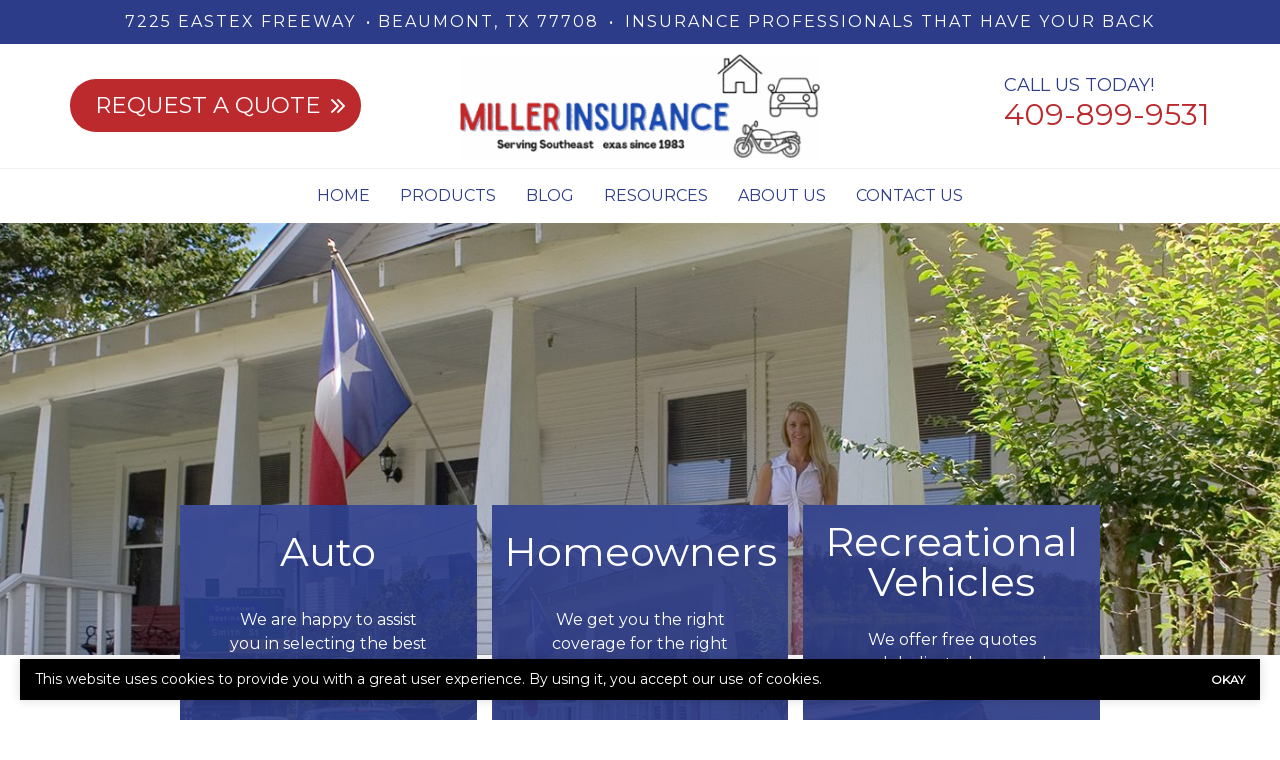

--- FILE ---
content_type: text/html; charset=utf-8
request_url: https://www.google.com/recaptcha/api2/anchor?ar=1&k=6LeVrXshAAAAAJ2AIMbEnFbMCwEuwzz5yuvnPiic&co=aHR0cHM6Ly93d3cubWlsbGVyYmVhdW1vbnQuY29tOjQ0Mw..&hl=en&v=PoyoqOPhxBO7pBk68S4YbpHZ&size=invisible&anchor-ms=20000&execute-ms=30000&cb=ghulp463fson
body_size: 49631
content:
<!DOCTYPE HTML><html dir="ltr" lang="en"><head><meta http-equiv="Content-Type" content="text/html; charset=UTF-8">
<meta http-equiv="X-UA-Compatible" content="IE=edge">
<title>reCAPTCHA</title>
<style type="text/css">
/* cyrillic-ext */
@font-face {
  font-family: 'Roboto';
  font-style: normal;
  font-weight: 400;
  font-stretch: 100%;
  src: url(//fonts.gstatic.com/s/roboto/v48/KFO7CnqEu92Fr1ME7kSn66aGLdTylUAMa3GUBHMdazTgWw.woff2) format('woff2');
  unicode-range: U+0460-052F, U+1C80-1C8A, U+20B4, U+2DE0-2DFF, U+A640-A69F, U+FE2E-FE2F;
}
/* cyrillic */
@font-face {
  font-family: 'Roboto';
  font-style: normal;
  font-weight: 400;
  font-stretch: 100%;
  src: url(//fonts.gstatic.com/s/roboto/v48/KFO7CnqEu92Fr1ME7kSn66aGLdTylUAMa3iUBHMdazTgWw.woff2) format('woff2');
  unicode-range: U+0301, U+0400-045F, U+0490-0491, U+04B0-04B1, U+2116;
}
/* greek-ext */
@font-face {
  font-family: 'Roboto';
  font-style: normal;
  font-weight: 400;
  font-stretch: 100%;
  src: url(//fonts.gstatic.com/s/roboto/v48/KFO7CnqEu92Fr1ME7kSn66aGLdTylUAMa3CUBHMdazTgWw.woff2) format('woff2');
  unicode-range: U+1F00-1FFF;
}
/* greek */
@font-face {
  font-family: 'Roboto';
  font-style: normal;
  font-weight: 400;
  font-stretch: 100%;
  src: url(//fonts.gstatic.com/s/roboto/v48/KFO7CnqEu92Fr1ME7kSn66aGLdTylUAMa3-UBHMdazTgWw.woff2) format('woff2');
  unicode-range: U+0370-0377, U+037A-037F, U+0384-038A, U+038C, U+038E-03A1, U+03A3-03FF;
}
/* math */
@font-face {
  font-family: 'Roboto';
  font-style: normal;
  font-weight: 400;
  font-stretch: 100%;
  src: url(//fonts.gstatic.com/s/roboto/v48/KFO7CnqEu92Fr1ME7kSn66aGLdTylUAMawCUBHMdazTgWw.woff2) format('woff2');
  unicode-range: U+0302-0303, U+0305, U+0307-0308, U+0310, U+0312, U+0315, U+031A, U+0326-0327, U+032C, U+032F-0330, U+0332-0333, U+0338, U+033A, U+0346, U+034D, U+0391-03A1, U+03A3-03A9, U+03B1-03C9, U+03D1, U+03D5-03D6, U+03F0-03F1, U+03F4-03F5, U+2016-2017, U+2034-2038, U+203C, U+2040, U+2043, U+2047, U+2050, U+2057, U+205F, U+2070-2071, U+2074-208E, U+2090-209C, U+20D0-20DC, U+20E1, U+20E5-20EF, U+2100-2112, U+2114-2115, U+2117-2121, U+2123-214F, U+2190, U+2192, U+2194-21AE, U+21B0-21E5, U+21F1-21F2, U+21F4-2211, U+2213-2214, U+2216-22FF, U+2308-230B, U+2310, U+2319, U+231C-2321, U+2336-237A, U+237C, U+2395, U+239B-23B7, U+23D0, U+23DC-23E1, U+2474-2475, U+25AF, U+25B3, U+25B7, U+25BD, U+25C1, U+25CA, U+25CC, U+25FB, U+266D-266F, U+27C0-27FF, U+2900-2AFF, U+2B0E-2B11, U+2B30-2B4C, U+2BFE, U+3030, U+FF5B, U+FF5D, U+1D400-1D7FF, U+1EE00-1EEFF;
}
/* symbols */
@font-face {
  font-family: 'Roboto';
  font-style: normal;
  font-weight: 400;
  font-stretch: 100%;
  src: url(//fonts.gstatic.com/s/roboto/v48/KFO7CnqEu92Fr1ME7kSn66aGLdTylUAMaxKUBHMdazTgWw.woff2) format('woff2');
  unicode-range: U+0001-000C, U+000E-001F, U+007F-009F, U+20DD-20E0, U+20E2-20E4, U+2150-218F, U+2190, U+2192, U+2194-2199, U+21AF, U+21E6-21F0, U+21F3, U+2218-2219, U+2299, U+22C4-22C6, U+2300-243F, U+2440-244A, U+2460-24FF, U+25A0-27BF, U+2800-28FF, U+2921-2922, U+2981, U+29BF, U+29EB, U+2B00-2BFF, U+4DC0-4DFF, U+FFF9-FFFB, U+10140-1018E, U+10190-1019C, U+101A0, U+101D0-101FD, U+102E0-102FB, U+10E60-10E7E, U+1D2C0-1D2D3, U+1D2E0-1D37F, U+1F000-1F0FF, U+1F100-1F1AD, U+1F1E6-1F1FF, U+1F30D-1F30F, U+1F315, U+1F31C, U+1F31E, U+1F320-1F32C, U+1F336, U+1F378, U+1F37D, U+1F382, U+1F393-1F39F, U+1F3A7-1F3A8, U+1F3AC-1F3AF, U+1F3C2, U+1F3C4-1F3C6, U+1F3CA-1F3CE, U+1F3D4-1F3E0, U+1F3ED, U+1F3F1-1F3F3, U+1F3F5-1F3F7, U+1F408, U+1F415, U+1F41F, U+1F426, U+1F43F, U+1F441-1F442, U+1F444, U+1F446-1F449, U+1F44C-1F44E, U+1F453, U+1F46A, U+1F47D, U+1F4A3, U+1F4B0, U+1F4B3, U+1F4B9, U+1F4BB, U+1F4BF, U+1F4C8-1F4CB, U+1F4D6, U+1F4DA, U+1F4DF, U+1F4E3-1F4E6, U+1F4EA-1F4ED, U+1F4F7, U+1F4F9-1F4FB, U+1F4FD-1F4FE, U+1F503, U+1F507-1F50B, U+1F50D, U+1F512-1F513, U+1F53E-1F54A, U+1F54F-1F5FA, U+1F610, U+1F650-1F67F, U+1F687, U+1F68D, U+1F691, U+1F694, U+1F698, U+1F6AD, U+1F6B2, U+1F6B9-1F6BA, U+1F6BC, U+1F6C6-1F6CF, U+1F6D3-1F6D7, U+1F6E0-1F6EA, U+1F6F0-1F6F3, U+1F6F7-1F6FC, U+1F700-1F7FF, U+1F800-1F80B, U+1F810-1F847, U+1F850-1F859, U+1F860-1F887, U+1F890-1F8AD, U+1F8B0-1F8BB, U+1F8C0-1F8C1, U+1F900-1F90B, U+1F93B, U+1F946, U+1F984, U+1F996, U+1F9E9, U+1FA00-1FA6F, U+1FA70-1FA7C, U+1FA80-1FA89, U+1FA8F-1FAC6, U+1FACE-1FADC, U+1FADF-1FAE9, U+1FAF0-1FAF8, U+1FB00-1FBFF;
}
/* vietnamese */
@font-face {
  font-family: 'Roboto';
  font-style: normal;
  font-weight: 400;
  font-stretch: 100%;
  src: url(//fonts.gstatic.com/s/roboto/v48/KFO7CnqEu92Fr1ME7kSn66aGLdTylUAMa3OUBHMdazTgWw.woff2) format('woff2');
  unicode-range: U+0102-0103, U+0110-0111, U+0128-0129, U+0168-0169, U+01A0-01A1, U+01AF-01B0, U+0300-0301, U+0303-0304, U+0308-0309, U+0323, U+0329, U+1EA0-1EF9, U+20AB;
}
/* latin-ext */
@font-face {
  font-family: 'Roboto';
  font-style: normal;
  font-weight: 400;
  font-stretch: 100%;
  src: url(//fonts.gstatic.com/s/roboto/v48/KFO7CnqEu92Fr1ME7kSn66aGLdTylUAMa3KUBHMdazTgWw.woff2) format('woff2');
  unicode-range: U+0100-02BA, U+02BD-02C5, U+02C7-02CC, U+02CE-02D7, U+02DD-02FF, U+0304, U+0308, U+0329, U+1D00-1DBF, U+1E00-1E9F, U+1EF2-1EFF, U+2020, U+20A0-20AB, U+20AD-20C0, U+2113, U+2C60-2C7F, U+A720-A7FF;
}
/* latin */
@font-face {
  font-family: 'Roboto';
  font-style: normal;
  font-weight: 400;
  font-stretch: 100%;
  src: url(//fonts.gstatic.com/s/roboto/v48/KFO7CnqEu92Fr1ME7kSn66aGLdTylUAMa3yUBHMdazQ.woff2) format('woff2');
  unicode-range: U+0000-00FF, U+0131, U+0152-0153, U+02BB-02BC, U+02C6, U+02DA, U+02DC, U+0304, U+0308, U+0329, U+2000-206F, U+20AC, U+2122, U+2191, U+2193, U+2212, U+2215, U+FEFF, U+FFFD;
}
/* cyrillic-ext */
@font-face {
  font-family: 'Roboto';
  font-style: normal;
  font-weight: 500;
  font-stretch: 100%;
  src: url(//fonts.gstatic.com/s/roboto/v48/KFO7CnqEu92Fr1ME7kSn66aGLdTylUAMa3GUBHMdazTgWw.woff2) format('woff2');
  unicode-range: U+0460-052F, U+1C80-1C8A, U+20B4, U+2DE0-2DFF, U+A640-A69F, U+FE2E-FE2F;
}
/* cyrillic */
@font-face {
  font-family: 'Roboto';
  font-style: normal;
  font-weight: 500;
  font-stretch: 100%;
  src: url(//fonts.gstatic.com/s/roboto/v48/KFO7CnqEu92Fr1ME7kSn66aGLdTylUAMa3iUBHMdazTgWw.woff2) format('woff2');
  unicode-range: U+0301, U+0400-045F, U+0490-0491, U+04B0-04B1, U+2116;
}
/* greek-ext */
@font-face {
  font-family: 'Roboto';
  font-style: normal;
  font-weight: 500;
  font-stretch: 100%;
  src: url(//fonts.gstatic.com/s/roboto/v48/KFO7CnqEu92Fr1ME7kSn66aGLdTylUAMa3CUBHMdazTgWw.woff2) format('woff2');
  unicode-range: U+1F00-1FFF;
}
/* greek */
@font-face {
  font-family: 'Roboto';
  font-style: normal;
  font-weight: 500;
  font-stretch: 100%;
  src: url(//fonts.gstatic.com/s/roboto/v48/KFO7CnqEu92Fr1ME7kSn66aGLdTylUAMa3-UBHMdazTgWw.woff2) format('woff2');
  unicode-range: U+0370-0377, U+037A-037F, U+0384-038A, U+038C, U+038E-03A1, U+03A3-03FF;
}
/* math */
@font-face {
  font-family: 'Roboto';
  font-style: normal;
  font-weight: 500;
  font-stretch: 100%;
  src: url(//fonts.gstatic.com/s/roboto/v48/KFO7CnqEu92Fr1ME7kSn66aGLdTylUAMawCUBHMdazTgWw.woff2) format('woff2');
  unicode-range: U+0302-0303, U+0305, U+0307-0308, U+0310, U+0312, U+0315, U+031A, U+0326-0327, U+032C, U+032F-0330, U+0332-0333, U+0338, U+033A, U+0346, U+034D, U+0391-03A1, U+03A3-03A9, U+03B1-03C9, U+03D1, U+03D5-03D6, U+03F0-03F1, U+03F4-03F5, U+2016-2017, U+2034-2038, U+203C, U+2040, U+2043, U+2047, U+2050, U+2057, U+205F, U+2070-2071, U+2074-208E, U+2090-209C, U+20D0-20DC, U+20E1, U+20E5-20EF, U+2100-2112, U+2114-2115, U+2117-2121, U+2123-214F, U+2190, U+2192, U+2194-21AE, U+21B0-21E5, U+21F1-21F2, U+21F4-2211, U+2213-2214, U+2216-22FF, U+2308-230B, U+2310, U+2319, U+231C-2321, U+2336-237A, U+237C, U+2395, U+239B-23B7, U+23D0, U+23DC-23E1, U+2474-2475, U+25AF, U+25B3, U+25B7, U+25BD, U+25C1, U+25CA, U+25CC, U+25FB, U+266D-266F, U+27C0-27FF, U+2900-2AFF, U+2B0E-2B11, U+2B30-2B4C, U+2BFE, U+3030, U+FF5B, U+FF5D, U+1D400-1D7FF, U+1EE00-1EEFF;
}
/* symbols */
@font-face {
  font-family: 'Roboto';
  font-style: normal;
  font-weight: 500;
  font-stretch: 100%;
  src: url(//fonts.gstatic.com/s/roboto/v48/KFO7CnqEu92Fr1ME7kSn66aGLdTylUAMaxKUBHMdazTgWw.woff2) format('woff2');
  unicode-range: U+0001-000C, U+000E-001F, U+007F-009F, U+20DD-20E0, U+20E2-20E4, U+2150-218F, U+2190, U+2192, U+2194-2199, U+21AF, U+21E6-21F0, U+21F3, U+2218-2219, U+2299, U+22C4-22C6, U+2300-243F, U+2440-244A, U+2460-24FF, U+25A0-27BF, U+2800-28FF, U+2921-2922, U+2981, U+29BF, U+29EB, U+2B00-2BFF, U+4DC0-4DFF, U+FFF9-FFFB, U+10140-1018E, U+10190-1019C, U+101A0, U+101D0-101FD, U+102E0-102FB, U+10E60-10E7E, U+1D2C0-1D2D3, U+1D2E0-1D37F, U+1F000-1F0FF, U+1F100-1F1AD, U+1F1E6-1F1FF, U+1F30D-1F30F, U+1F315, U+1F31C, U+1F31E, U+1F320-1F32C, U+1F336, U+1F378, U+1F37D, U+1F382, U+1F393-1F39F, U+1F3A7-1F3A8, U+1F3AC-1F3AF, U+1F3C2, U+1F3C4-1F3C6, U+1F3CA-1F3CE, U+1F3D4-1F3E0, U+1F3ED, U+1F3F1-1F3F3, U+1F3F5-1F3F7, U+1F408, U+1F415, U+1F41F, U+1F426, U+1F43F, U+1F441-1F442, U+1F444, U+1F446-1F449, U+1F44C-1F44E, U+1F453, U+1F46A, U+1F47D, U+1F4A3, U+1F4B0, U+1F4B3, U+1F4B9, U+1F4BB, U+1F4BF, U+1F4C8-1F4CB, U+1F4D6, U+1F4DA, U+1F4DF, U+1F4E3-1F4E6, U+1F4EA-1F4ED, U+1F4F7, U+1F4F9-1F4FB, U+1F4FD-1F4FE, U+1F503, U+1F507-1F50B, U+1F50D, U+1F512-1F513, U+1F53E-1F54A, U+1F54F-1F5FA, U+1F610, U+1F650-1F67F, U+1F687, U+1F68D, U+1F691, U+1F694, U+1F698, U+1F6AD, U+1F6B2, U+1F6B9-1F6BA, U+1F6BC, U+1F6C6-1F6CF, U+1F6D3-1F6D7, U+1F6E0-1F6EA, U+1F6F0-1F6F3, U+1F6F7-1F6FC, U+1F700-1F7FF, U+1F800-1F80B, U+1F810-1F847, U+1F850-1F859, U+1F860-1F887, U+1F890-1F8AD, U+1F8B0-1F8BB, U+1F8C0-1F8C1, U+1F900-1F90B, U+1F93B, U+1F946, U+1F984, U+1F996, U+1F9E9, U+1FA00-1FA6F, U+1FA70-1FA7C, U+1FA80-1FA89, U+1FA8F-1FAC6, U+1FACE-1FADC, U+1FADF-1FAE9, U+1FAF0-1FAF8, U+1FB00-1FBFF;
}
/* vietnamese */
@font-face {
  font-family: 'Roboto';
  font-style: normal;
  font-weight: 500;
  font-stretch: 100%;
  src: url(//fonts.gstatic.com/s/roboto/v48/KFO7CnqEu92Fr1ME7kSn66aGLdTylUAMa3OUBHMdazTgWw.woff2) format('woff2');
  unicode-range: U+0102-0103, U+0110-0111, U+0128-0129, U+0168-0169, U+01A0-01A1, U+01AF-01B0, U+0300-0301, U+0303-0304, U+0308-0309, U+0323, U+0329, U+1EA0-1EF9, U+20AB;
}
/* latin-ext */
@font-face {
  font-family: 'Roboto';
  font-style: normal;
  font-weight: 500;
  font-stretch: 100%;
  src: url(//fonts.gstatic.com/s/roboto/v48/KFO7CnqEu92Fr1ME7kSn66aGLdTylUAMa3KUBHMdazTgWw.woff2) format('woff2');
  unicode-range: U+0100-02BA, U+02BD-02C5, U+02C7-02CC, U+02CE-02D7, U+02DD-02FF, U+0304, U+0308, U+0329, U+1D00-1DBF, U+1E00-1E9F, U+1EF2-1EFF, U+2020, U+20A0-20AB, U+20AD-20C0, U+2113, U+2C60-2C7F, U+A720-A7FF;
}
/* latin */
@font-face {
  font-family: 'Roboto';
  font-style: normal;
  font-weight: 500;
  font-stretch: 100%;
  src: url(//fonts.gstatic.com/s/roboto/v48/KFO7CnqEu92Fr1ME7kSn66aGLdTylUAMa3yUBHMdazQ.woff2) format('woff2');
  unicode-range: U+0000-00FF, U+0131, U+0152-0153, U+02BB-02BC, U+02C6, U+02DA, U+02DC, U+0304, U+0308, U+0329, U+2000-206F, U+20AC, U+2122, U+2191, U+2193, U+2212, U+2215, U+FEFF, U+FFFD;
}
/* cyrillic-ext */
@font-face {
  font-family: 'Roboto';
  font-style: normal;
  font-weight: 900;
  font-stretch: 100%;
  src: url(//fonts.gstatic.com/s/roboto/v48/KFO7CnqEu92Fr1ME7kSn66aGLdTylUAMa3GUBHMdazTgWw.woff2) format('woff2');
  unicode-range: U+0460-052F, U+1C80-1C8A, U+20B4, U+2DE0-2DFF, U+A640-A69F, U+FE2E-FE2F;
}
/* cyrillic */
@font-face {
  font-family: 'Roboto';
  font-style: normal;
  font-weight: 900;
  font-stretch: 100%;
  src: url(//fonts.gstatic.com/s/roboto/v48/KFO7CnqEu92Fr1ME7kSn66aGLdTylUAMa3iUBHMdazTgWw.woff2) format('woff2');
  unicode-range: U+0301, U+0400-045F, U+0490-0491, U+04B0-04B1, U+2116;
}
/* greek-ext */
@font-face {
  font-family: 'Roboto';
  font-style: normal;
  font-weight: 900;
  font-stretch: 100%;
  src: url(//fonts.gstatic.com/s/roboto/v48/KFO7CnqEu92Fr1ME7kSn66aGLdTylUAMa3CUBHMdazTgWw.woff2) format('woff2');
  unicode-range: U+1F00-1FFF;
}
/* greek */
@font-face {
  font-family: 'Roboto';
  font-style: normal;
  font-weight: 900;
  font-stretch: 100%;
  src: url(//fonts.gstatic.com/s/roboto/v48/KFO7CnqEu92Fr1ME7kSn66aGLdTylUAMa3-UBHMdazTgWw.woff2) format('woff2');
  unicode-range: U+0370-0377, U+037A-037F, U+0384-038A, U+038C, U+038E-03A1, U+03A3-03FF;
}
/* math */
@font-face {
  font-family: 'Roboto';
  font-style: normal;
  font-weight: 900;
  font-stretch: 100%;
  src: url(//fonts.gstatic.com/s/roboto/v48/KFO7CnqEu92Fr1ME7kSn66aGLdTylUAMawCUBHMdazTgWw.woff2) format('woff2');
  unicode-range: U+0302-0303, U+0305, U+0307-0308, U+0310, U+0312, U+0315, U+031A, U+0326-0327, U+032C, U+032F-0330, U+0332-0333, U+0338, U+033A, U+0346, U+034D, U+0391-03A1, U+03A3-03A9, U+03B1-03C9, U+03D1, U+03D5-03D6, U+03F0-03F1, U+03F4-03F5, U+2016-2017, U+2034-2038, U+203C, U+2040, U+2043, U+2047, U+2050, U+2057, U+205F, U+2070-2071, U+2074-208E, U+2090-209C, U+20D0-20DC, U+20E1, U+20E5-20EF, U+2100-2112, U+2114-2115, U+2117-2121, U+2123-214F, U+2190, U+2192, U+2194-21AE, U+21B0-21E5, U+21F1-21F2, U+21F4-2211, U+2213-2214, U+2216-22FF, U+2308-230B, U+2310, U+2319, U+231C-2321, U+2336-237A, U+237C, U+2395, U+239B-23B7, U+23D0, U+23DC-23E1, U+2474-2475, U+25AF, U+25B3, U+25B7, U+25BD, U+25C1, U+25CA, U+25CC, U+25FB, U+266D-266F, U+27C0-27FF, U+2900-2AFF, U+2B0E-2B11, U+2B30-2B4C, U+2BFE, U+3030, U+FF5B, U+FF5D, U+1D400-1D7FF, U+1EE00-1EEFF;
}
/* symbols */
@font-face {
  font-family: 'Roboto';
  font-style: normal;
  font-weight: 900;
  font-stretch: 100%;
  src: url(//fonts.gstatic.com/s/roboto/v48/KFO7CnqEu92Fr1ME7kSn66aGLdTylUAMaxKUBHMdazTgWw.woff2) format('woff2');
  unicode-range: U+0001-000C, U+000E-001F, U+007F-009F, U+20DD-20E0, U+20E2-20E4, U+2150-218F, U+2190, U+2192, U+2194-2199, U+21AF, U+21E6-21F0, U+21F3, U+2218-2219, U+2299, U+22C4-22C6, U+2300-243F, U+2440-244A, U+2460-24FF, U+25A0-27BF, U+2800-28FF, U+2921-2922, U+2981, U+29BF, U+29EB, U+2B00-2BFF, U+4DC0-4DFF, U+FFF9-FFFB, U+10140-1018E, U+10190-1019C, U+101A0, U+101D0-101FD, U+102E0-102FB, U+10E60-10E7E, U+1D2C0-1D2D3, U+1D2E0-1D37F, U+1F000-1F0FF, U+1F100-1F1AD, U+1F1E6-1F1FF, U+1F30D-1F30F, U+1F315, U+1F31C, U+1F31E, U+1F320-1F32C, U+1F336, U+1F378, U+1F37D, U+1F382, U+1F393-1F39F, U+1F3A7-1F3A8, U+1F3AC-1F3AF, U+1F3C2, U+1F3C4-1F3C6, U+1F3CA-1F3CE, U+1F3D4-1F3E0, U+1F3ED, U+1F3F1-1F3F3, U+1F3F5-1F3F7, U+1F408, U+1F415, U+1F41F, U+1F426, U+1F43F, U+1F441-1F442, U+1F444, U+1F446-1F449, U+1F44C-1F44E, U+1F453, U+1F46A, U+1F47D, U+1F4A3, U+1F4B0, U+1F4B3, U+1F4B9, U+1F4BB, U+1F4BF, U+1F4C8-1F4CB, U+1F4D6, U+1F4DA, U+1F4DF, U+1F4E3-1F4E6, U+1F4EA-1F4ED, U+1F4F7, U+1F4F9-1F4FB, U+1F4FD-1F4FE, U+1F503, U+1F507-1F50B, U+1F50D, U+1F512-1F513, U+1F53E-1F54A, U+1F54F-1F5FA, U+1F610, U+1F650-1F67F, U+1F687, U+1F68D, U+1F691, U+1F694, U+1F698, U+1F6AD, U+1F6B2, U+1F6B9-1F6BA, U+1F6BC, U+1F6C6-1F6CF, U+1F6D3-1F6D7, U+1F6E0-1F6EA, U+1F6F0-1F6F3, U+1F6F7-1F6FC, U+1F700-1F7FF, U+1F800-1F80B, U+1F810-1F847, U+1F850-1F859, U+1F860-1F887, U+1F890-1F8AD, U+1F8B0-1F8BB, U+1F8C0-1F8C1, U+1F900-1F90B, U+1F93B, U+1F946, U+1F984, U+1F996, U+1F9E9, U+1FA00-1FA6F, U+1FA70-1FA7C, U+1FA80-1FA89, U+1FA8F-1FAC6, U+1FACE-1FADC, U+1FADF-1FAE9, U+1FAF0-1FAF8, U+1FB00-1FBFF;
}
/* vietnamese */
@font-face {
  font-family: 'Roboto';
  font-style: normal;
  font-weight: 900;
  font-stretch: 100%;
  src: url(//fonts.gstatic.com/s/roboto/v48/KFO7CnqEu92Fr1ME7kSn66aGLdTylUAMa3OUBHMdazTgWw.woff2) format('woff2');
  unicode-range: U+0102-0103, U+0110-0111, U+0128-0129, U+0168-0169, U+01A0-01A1, U+01AF-01B0, U+0300-0301, U+0303-0304, U+0308-0309, U+0323, U+0329, U+1EA0-1EF9, U+20AB;
}
/* latin-ext */
@font-face {
  font-family: 'Roboto';
  font-style: normal;
  font-weight: 900;
  font-stretch: 100%;
  src: url(//fonts.gstatic.com/s/roboto/v48/KFO7CnqEu92Fr1ME7kSn66aGLdTylUAMa3KUBHMdazTgWw.woff2) format('woff2');
  unicode-range: U+0100-02BA, U+02BD-02C5, U+02C7-02CC, U+02CE-02D7, U+02DD-02FF, U+0304, U+0308, U+0329, U+1D00-1DBF, U+1E00-1E9F, U+1EF2-1EFF, U+2020, U+20A0-20AB, U+20AD-20C0, U+2113, U+2C60-2C7F, U+A720-A7FF;
}
/* latin */
@font-face {
  font-family: 'Roboto';
  font-style: normal;
  font-weight: 900;
  font-stretch: 100%;
  src: url(//fonts.gstatic.com/s/roboto/v48/KFO7CnqEu92Fr1ME7kSn66aGLdTylUAMa3yUBHMdazQ.woff2) format('woff2');
  unicode-range: U+0000-00FF, U+0131, U+0152-0153, U+02BB-02BC, U+02C6, U+02DA, U+02DC, U+0304, U+0308, U+0329, U+2000-206F, U+20AC, U+2122, U+2191, U+2193, U+2212, U+2215, U+FEFF, U+FFFD;
}

</style>
<link rel="stylesheet" type="text/css" href="https://www.gstatic.com/recaptcha/releases/PoyoqOPhxBO7pBk68S4YbpHZ/styles__ltr.css">
<script nonce="aWpQ3-cFYK5MBCA6S8xjeA" type="text/javascript">window['__recaptcha_api'] = 'https://www.google.com/recaptcha/api2/';</script>
<script type="text/javascript" src="https://www.gstatic.com/recaptcha/releases/PoyoqOPhxBO7pBk68S4YbpHZ/recaptcha__en.js" nonce="aWpQ3-cFYK5MBCA6S8xjeA">
      
    </script></head>
<body><div id="rc-anchor-alert" class="rc-anchor-alert"></div>
<input type="hidden" id="recaptcha-token" value="[base64]">
<script type="text/javascript" nonce="aWpQ3-cFYK5MBCA6S8xjeA">
      recaptcha.anchor.Main.init("[\x22ainput\x22,[\x22bgdata\x22,\x22\x22,\[base64]/[base64]/[base64]/[base64]/[base64]/UltsKytdPUU6KEU8MjA0OD9SW2wrK109RT4+NnwxOTI6KChFJjY0NTEyKT09NTUyOTYmJk0rMTxjLmxlbmd0aCYmKGMuY2hhckNvZGVBdChNKzEpJjY0NTEyKT09NTYzMjA/[base64]/[base64]/[base64]/[base64]/[base64]/[base64]/[base64]\x22,\[base64]\x22,\[base64]/DtEzDkGzDhDDCl3cRM2F/cMOwwofDoABoesOcw4Jhwr7DrsOsw7ZewrBnMcOMScK/NTfCocK7w5loJ8K2w7R6wpLCjCjDsMO6BAbCqVokWRTCrsOvSMKrw4k3w7LDkcOTw7TCicK0E8OgwqRIw77CnyfCtcOEwobDhsKEwqJVwohDaVBlwqklIsOCCMOxwoczw47CscO0w7IlDzjCq8OKw4XCiSrDp8KpO8OFw6vDg8O/w7DDhMKnw4rDkCoVHEciD8O9RTbDqhHCgEUEf14hXMORw6HDjsK3WMKKw6g/McKLBsKtwocXwpYBXMKlw5kAwrPCokQib20EwrHCjljDp8KkM2bCusKgwoINwonCpyXDkwAxw7YJGsKbwrYxwo02FH/CjsKhw5UpwqbDvBvClGp8F1/DtsOoIS4ywokHwoVqYQfDkA3DqsKqw4o8w7nDo2gjw6UNwoJdNl/CkcKawpAjwocIwoRfw5FRw5xrwrUEYg0rwp/CqTjDp8KdwpbDgHM+E8KYw5TDm8KkPFQIHRTCssKDahHDv8OrYsO9wobCuRFdBcKlwrYaEMO4w5dnT8KTB8KRd3N9wpHDpcOmwqXCuEMxwqpWwq/CjTXDlcKQe1VXw7VPw612ES/[base64]/[base64]/DrMOaQGt3VcOiF8OKeHDDusKwOXVEw78BFcK9R8KrPH5PFsOPw6DDpGJbw64PwrXCilTCkTDCgRIgX37CncOcwrHCkcKdQlTCnsOLSBMNGjgTw6PCvcKeU8O+HhrCiMOGIxJJQCwsw5wUNcKdwobCt8OAwq1fc8OGI2BLwp/Cqh5ZScKrwrfCmnkOdxxaw6rDvsOcIMODw6XCuhdII8K0b37Djm7CnW4Kw7MaD8O8A8Olw6DCoQ/DtmEvJMOBwoZfQsOUw4rDn8K6woFJJVM9w5bCocOYYw1OQhTCpy8sbsOrWsKECXN0w47Dk1nDssO3XMODYsKVA8KGVMKYIcODwqxUwqt1PzzDuEEGAFHDuh3CsSQnwrccNzJjBjMuJArCrsOPYsOgIMObw6rDiRfCkxDCo8Ovwq/Dv15yw4XCusOjw68uBMKTZsKlwobCh2LCmDjDrAc+esKHRX3DnD1cM8KJw7E5w5p8TcK8cG0TwoXCrw1dVzQDw7HDo8KxHhvCkMO5wr3Dk8Osw6M+O3xtw4PCpMKdw7dmDcK1wrvDkcKUIcKPw6PCvMKmw7XDr1MjBsKFwq5pw45mbcKOwq/CocKkCX3CscO5WjjCnsKBAivCrcKfwo3CqlHDkCPCpsOFwqldw73CkcOWK2nDnRbCr33Ck8OzwpDCjgzDpHxTw6sbLMOiV8Ozw6fDvxnCvB7DoGXDohlqIHUswrUUwqvCtgEWZsOJNMO/w6Vjf3Euw6gEelbDqy3CqsKIw7vCksK2w64qw5JRw65+YMOnwqcowrTDksKyw58FwqrCpMKZQ8O/[base64]/CvcOTw5tTa2d/w6xcQ8OtwqbCi37Cr8O8w4zClVLClMO/ak/[base64]/Cu2ljScK/J8KPDSXDvsOWEgjCscOhUULCssK/bE/Ds8KoKS/CrQ/DtCTCqTnDgl/DlBMXwqXCrMOrQ8KXw6odwqFHwqDCjsKkO0IGAQNXwrnDisKow6suwqPCkVnCtDQAKULCt8K9XxHDucKPJG7CpMOGcVHChmnDv8OYNn7Cjh/Dq8OlwqV3fMOJWmdKw7pRwrvChcKxw4JELi4Ww4PDjMKuI8O3wpTDt8Kmw6VPw68NIyQaORHCmcO5cyLDncKAwq3DnT7DvBXCnMK/fsKHw4MAw7bCi2pSYjUuw6HDsA/DpMOuwqDCqTU2w6oTw4VDRMOUwqTDisOfMcKFwptVw49cw7NSd0lmNDXCvGjDnEbDt8OzPsK/JylXw6pLD8KwQQ15wr3Dk8KgFjHCsMKjFD4ZdsOYCMKFGkvCsVAWw6wybkjDlllSG2LDvcKTPMO8wp/[base64]/CpcKOS3HDnWgSUMO+NsOeTAUhw5nCk8O/[base64]/Ct8OiZiHDuwo6UTNNUsO7acK8XQrDvilew4UvCC/Cu8K2w5TCjsOkewAcwobCr2FXQQ/[base64]/DsQrCqmccdsKawq1rV8KewrFKwq7Cnn/DokFawojDvcKNwo3Ch8OqH8KSw5HCl8KgwqZRP8K3b2pvw4zCmcKUw6vCvm8FKBc8EMKZEXnCl8K3X3zDlcKww4LCocKMw47CosOzccOcw4DDucO6V8K9eMKOwq1TUXXCpXASc8O9w4LClcK2Z8ObBsOJw51uU3DCv0zDjytJIA1BTSVyJmslwrA4wqcKwq/[base64]/Ct8OjwpgtH8KSw6pWGsKewrLDtFrCl8KNwqbDhzoRw6vCk2zCnxLCr8OqXQzDqlNgw6HCsAogwp/DvcKvw4HChQHCpcOUwpZnwpvDn1DCpMK7L15+w7DDpg3DicKwVsKmYcOQFxzCg1BhU8KXd8OuJBvCvMOYw4dFBWbDgH0mXcKpw5fDr8KxJMOMIsOJGMKpw6zCgUvDjxHDvMK1QMKpwpNjw4fDnhN+bE/[base64]/[base64]/dMOZw7PCiR7Clx3DiGYew6lrY3wlw5tqwrcew5EuEMKAMTHDksOsRQ7DkUjDqATDvsKfFCY2w7HCq8OOSjLDnMKDWsOOwoU2acOhw48calp3dSEDwr/CucOEW8KBw5DDi8OhQcOXwrFRNcOlU0fCnWbCrWDCqMK/w4/CtVUCw5ZlOcK8GcKcOsKgOMO8WwTDocOWwrk5LBbDsgZjw6jCvyp8w6wfaGB9w7Mjw4ROw7vCkMKdPsKcViksw74QPsKfwqjCrsOPa17CtEMMw5Jhw53Cu8OvE27DqcOAV0DDssKCw6bCt8O/w5DCjMKaTsOsIFjDtsOXNcOgwpceQQ7DtcOTwpQ8J8K4wofDgUdXSsO4WcOvwpTChMKuPAvChsKfGsKCw4/DnhnCnhnDqcO1HRoAwpPDt8OfRjwbw5w1woMMOMO/woFpGcKkwpvDiBXCiQk8GsOYw7LCrTkWw67CoDpGwpxgw4YJw4MABlzDuRvCvljDucOhYcKmM8KGwpzCjcOwwoRtwo/DqMKIGcOww6BgwoJZbjUMfQU6wpzCiMKzDB3Dt8KwV8KtVsOcDX/CgcODwrfDhUI0fQ/[base64]/CvcKZJcKCw6vDusK/w7gCwo8nw7AvwowXwrzDlHV1w7/DnsKGbGRLw54uwoJjw60Bw4wAWMKnwrnCpAFZGcKBOMKLw4/Di8KOPgzCugzCnMOHHMOda1jCvcK9wqbDusODYUnDu1lKwps/[base64]/wot7WmLDgcO6wqjCpFkFw6nCinkWMsK+ZXPDi8KSw6nDjsO6cSduF8KSWSXCskkbw4bCmcOJCcO/w5PCqyvCvQnDh0fDjBjCr8O4w73CpsK7w5Iyw73DrEPDosOlJkRxwqALwq3DlMO5wqjChMO2wpZAwrvDtMKjbW7CvW/Cs30kFcOVfsOHAUpUGCTDuncxw5sjwozDrhUVwqk2woh9WyPCrcKnw57DqcKTVMOyHMKJeFvDnQvCgFrCocKVLH3CnMKeTG8EwpnDomHClsKuwr3DvzHCjH08wqxQaMO9b04MwrktJD/CssKKw4lYw78PVgTDsXpGwpwpwpjDrW3CpMKpw4QMJDnDqBDCi8KJIsK+w7BWw4kaBcOtw5fDlFjDogLDtMO3ZMOGeW/[base64]/DtyrCiFvDrcOow4DCiEbChcO4w4rDqcKtEGNJDcOew4jCscONFzzDiG/DpMKRZ3TDqMK5TMO/w6TDtVPDlMKpwrPCmw0jw50Rw6XDk8O9wrfCnTZwUATCj3vDosKrKsOVHwtDIhU6dMOuwoZWwrvCvHwOw4wKwrtNL2pCw7QoOyTCnGXChjtgwrBww4/Cp8K9WMKiDQY6wr/Cs8OPPSd6wqFRw4dHeSbDk8Olw4AIY8OdwprCihx1LMOhwrbDqxZbwoxAVsOYdFbDkXrDgsOrwoVtw7HClcK6w7nCicK/cHbDuMKQwrQ3NMOsw6XDolEhwrA9MyQCwpNzw7vDh8OTTCc5woxMw6XDhcKGNcKKw4thw6MZXsKOwqgTwrPDtDNkFyNtwqMZw5jDhcK6wq3CgFR6wqprw6bDtVPDhsOlwqUFUMOtKiPClEkrcW3DhsO9IMKhw6NKcEbCqwgzbMOlw6PDv8Kgw63Cl8OEw7/CiMOUdQvCmsKrKcK0wqvCihZkOcOdw4DCrsKAwqbCuF3CmsOrCCBfZ8OdHcKSUDtqdcOBJkXCp8KmCU4zw40bYW1aw5zCn8OIw5PCscOxQSwcwrchwo5gw4PDmQoHwqYswoHDuMO9SsKhw7PCinjCk8O2OUItJ8KQw6vChicAZxrDiSPDniZPwp/DrMKRfgvDmSs0SMOWwpPDrmnDv8KAwp5Pwo9HJkoCDlJ2w6zCpcKnwrMYHkzCpTnDq8Osw6DDswzDq8O6ASbDjcK7GcKCSMOzwoTCiQ/CmcK9w5vCqiDDq8Opw4nDusO3w6tOw6kPRcOyVAfCqsK3wrjCs07CkMOGw4nDvApYEMOaw7LCly/CmHrClsKUM1DCozDCkMOTTFHCmUMIc8KzwqbDqwA5WTfCjcKnwqcQXGoawrzDuSHCkFxvBHdSw6/CkFomRGYebCjDpwMBw6zDog/CuirDrsOjwqTChEQUwpRiVMO5w7XDu8KUwq3DlEYnw69Cw7/Dh8KAW0AnwpXDiMOYwqjCtSTCjsO3DxQvwqFYQyErw4HDpDNCw6BEw7wqXcO/UV85w6YQAMKHw7wVMMO3wpXDs8KCw5dJw7jCt8KUGcKWw6vDqsOXLsOPTMKjw6MXwobCmDRDExDCrCEIFzjDisKfwo7DvMO0woXCpsOvwq/[base64]/DscK+w5rDhsK3wrHCtFwJwq7CosKCw79SM8Omw5djw5DCsX3Cs8Kjwp/Cj0Ayw7RzwoLClg7CqsKAwoh7QMOQwpbDlMOCdwnCrh9hw63Dp3Z7LcKdwrFHfFnClcKiaH/[base64]/aCrCn8O5wqTDjwYgK8Opwq4nwpUWe8KNfsOTwop6NkY8BMO4wrzCrS7CjiJgwpJYw7LCn8Kfw55MbmXChzpew6IBwqnDs8KYfGQywrPChUcdBR0ow6bDg8KkT8Ouw5XDr8OAwrfDv8Kvwoo+woJbHRJhRsO0wq7CohI/wpHCt8KDY8KGwpnCmMOVwrbCscKrwq3DqcO2wr3CrQ3Cj0jCtcKNw5xKVMOVw4V2IHjCjgAPM07DscOnVsOJQcOjw5rClDgfUMOsJ1LDiMOvAcOmwrQywqNRwqtiYcKAwoZSf8OcXi4Ww61Tw6bCoA7Dp0F0DSnCjGnDk3dUw44/[base64]/[base64]/CtBk1wp3CusKiwrTDgn3Dk1bDmzLCvm0Yw7/CkGhLLcKxewzDicOMLMKmw6zCrRY7QsKuGh/CuiDCmzMjw4NEwrPCtwPDunDDq1rCrGdTb8OoA8KrL8OsW1fDk8OVwohAw77DvcKFwovCssOcwr7CrsOIwrDDkcOfw4ZOb3VRWGDDvcKIGG0rwrAEw6Zxwq7CkzTDu8K/[base64]/[base64]/CtGnCtMOBcsOMNcOYw63DlkMidsOWDMOowqtrwoNww7NywoB6KsOrIU7CtnQ8w4QKGCZZDkLDkMK/wpMRacOZw4HDhcOXw4Z1cSFHGsO4w7QXw5NhfB8cfR3CqsKeSynDmcOew5RYABzDv8K+w6nCiD3DlUPDp8KYRk/DiicTEmbCsMO4wpvCocO0fMOXP19xwrcMwr/CgMKsw4/CpSwTWXp4Jz1zw4VvwqYrw4lOdMKSwpQ3wqQGw4PCnsOBJsOFMG5CU2LDi8Ozw5A1L8KNwr8lGsK0wqISBMOaEsOGfsO3GMOjwqvDgSLDh8OJWWdVO8OOw4F6wqLCsVVUH8KKwqAMCC7ChWAFMxoIYQ7Dk8K2w7LDmSDCn8K1w7lCw4MOw751HsOdw7V/w7Mnw4HCjSJUAcO2w5Ugwod/wq3DqHNvMV7CjMKvCwtMwo/CqMOwwqTDiVPDlcKuaXhcEBBwwpw9w4HDvB3CmSw+wr5kCmnCm8KhNMOzX8Kcw6PDr8KtwrHDgTDDgjFKwqXDusOTw7hBa8KMJhbCkMO5TlXDqAFPwrB6wpw0GyfCu3Zww4bCrMK2wq0bw7UlwoPCjURwYMKIwrZ/wrZCwohjU2jDlBvDkQ17wqTCpMKKw77DuUxXwqI2PBXDmEjDjcOVbMKvw4DDsijDoMOxwrkpw6EHw5BLUlvCpGZwM8OzwohfeAvDocOlw5ZGwrd/MMK9ZcO+JhlNwpFow40Ww6Avw7d5w40jwojCrsKTH8OOb8ObwqpBV8Kif8KVwo9/[base64]/[base64]/DgHl8UGvCtsOzfMO+wodCFsK8w5TDjMKrwpnDscKiwpTCuxrCj8K5RsKUDcO7R8K3wo4vDsOQwo0Iw75Sw5QQUHfDtsOMWMOSI1bDncKAw5bCnk4VwoAwIH8uwpnDtxXCu8K3w7kdwrF/[base64]/Cumh+w4/CrsKOw47CnMKpw7zDtQsXwplVw6vDjMKPwr/DmUXCnMOyw55oMDg2NlrDlHF1LQvDvETDhCBnKMK5wrXDoTHDk0NhLsKaw51MFcKjFwTCtMOZwr5yMMODAQ7Cq8KnwobDjMOPwpTDjwPCmxc6SxAPw5bDqcOnGMK/QVFRC8OHw6g6w77Ct8OfwojDhMKZwprDrsKxP1rCp34rwrNnw4nDmcKBPhjCrz9pwpcow5/[base64]/DiMKiw4Imw67DmCB9w6MbdgA3XcKIwqUWKsKhI3wNwojDu8KZwqA+wp4Gw4EBD8Ouw4bCtcOxE8OXYkhkwq3DuMOzw7zDmGnDiATDh8KuccOQEFEOw4rCm8K9wrk0GlNdwpzDgQrChcOUVcKjwqdtAzTDsz3Drzx3wppqKBB6w7h1w4/DosOfM2TCth7CgcOyewXCoBLDu8O9wpFewpfDr8OMIXrDt2kaNQLDjcOqwqXDrcO6wodEWsOKbcKUwrlKKxoVIsOiwrIhw7RRNi4cKikLU8OBw44+UyUISFjDuMO/c8K9wpLCiVrDsMKSG2fCszHDky9FK8Kyw7gJw5HDvMOFwpp9wr1Xwq5hSEMVCTgVdlHDrcKzQsK+BXAgCMKnwoEBHsObwr9OUcOUHw5AwqZYK8OgwprCh8OQQxBxwqllw6nDnjjCmsKsw55OBzzCtsKRw4fChwtKCsK9wq/Dmk3DpMKMw705w49fGFfCosKnw7jDqnrCvsKxDcOcNCtDwq/CphkzZDg0wpxbw7jCpcO/[base64]/w5hOABDCkiFuwpRdwpYbFsKvwpnCoCsbRMOHw4Iswr/DiB3CosOgSsKIEcOcXmHDuxbCisOsw57CqkQgW8Oew6DCs8OYFSjCucOhwqxewqTCg8O5T8O/w4zCqsOwwovDvcOuwoPDqcOBZMKPw6nDqUs7YVfCncOkw4zCqMOmViNkI8O4Y2haw6Jzwr/DpsKLwp7CoUXDuBAFwp5dFcK4HcK6QMKpwoUVw7jDn15tw4VSw5/Do8Kqw7gzwpF1wqTDqsO8dAw0w6leEMOuGcOUQMOZHyLCiFYrbMOTwrrDisO9w6oqwqA8wp5ew5ZFwpU2ImnCjBoESgHCrMO9w5ctKMKwwoY2w4DCoRDClxdtw7/Dr8OqwpQlw6k8fcOhw44+UkYSHMO8Tg7DlkXCv8Oow5hIwrtGwo3CpW7DpR0/UG0wVcO6w6/CpcKxwrttERgow50ze1HDpStCUFE+wpRJwpIWI8O4JsKhckTCo8KUNsOuLMKfPVTDqXMyEQgQw6JZwqQNbl8eFQAvw6XCu8KKLcOgwpjCk8OedMKFw6nCnwwdIcO/wqELwqx0TX/DjCPDl8KUwpvCrcKjwr7DoEhBw4bDpUJbw40XZ0gsRcKSc8K5GsOoworCpMKuwo/CnMKLARwXw7JdOcOowo3CpycHdcOWeMO6XMO6w4rCscOMw6/DrEUeR8KKHcKObl5RwoDCj8OpE8KmSsKtTVgfwqrCmgI2KiYtwrTChTDCv8Ksw4LDvUzCocOQBQbCrsK8PsKWwoPCjwdIb8KjAcOfWcO7PsO1w7nCuH/Ck8KRWlUFwrRhK8OBFX87O8KyIcOZwrTDp8Kkw6HCuMO9TcK4bg5Dw4DCpMKWw6hbwprDoTHCisOOwrPCknrCoT/DkUsCw5/[base64]/ChCMlwpVhw67DmnwaPisEHlpcwqDDrSfCmMOqfh7DpMOGRiQhwqUrwqAtwpp6wrXCsWJMw7zCmQbCq8OheWDCpjw7wo7Cpg4hEXrCqhU+TsO5NVDCgmR2w43DjsKrw4UGVQjDjH8ZAMKxNsO2wovDnQLCi17Dm8O/Y8KTw4vCvsOIw4N/[base64]/KwgPw4ZsKsKzZMKdSyFEQMKDwqnCsjDCn09Ew5F+JcKLw6HDq8OZw6ZlYMOMw4/[base64]/DrMKiwrw2airDj8KOLsORTcOjw7syw7EhDyvDh8O5DsOkPsOOED/DqHUYw6PCtcKeM37CsH7CqgMYw7PCpH9CF8OsGsKIwprDlANxworDt07CtjrCnWfCrEzCrDXDj8KYw40sXcORXkbDtRDClcOlR8OffGPDvEjCgnHDrDTCmMK/egZrwpEGw7fCp8KWwrfDszzCicKmw7PCkcONJBnDvzXCvMO2AsKcLMOEQMO2I8OQw4bDi8KCwo9vZFnCqADCocOfR8KLwqjCpMOUJlogf8K4w6VCLhwFwoN9ORHCg8O9EsKQwps3bsKgw74yw5TDnMKPw4HDtMOTwrnDqMKvS17Dui4hwqzDiirCtmfDnMK/CcOUwoJ7IcK1w4RQccObwpRocmY9w5lGwq3Ck8KMwrrDqsOBWCxydcOVwoLDoFfDisOgGcOlwqzCqcKkw7vCk2zCo8OQwo9HIMO3XF4OOcO7LUTCiX42SsOdGMKtwrZ9LMO5wonCjDgvOQQzw5gxwqTDkMOUwp/CjsKFSAJrX8KAw6ctwrjCuEYhWsK7woLCr8KmBmxRCsK/wppBwrnCkcOOKUTCmx/CpcO6w6Apw6nDq8K3A8KMYAPCrcOAHlXDisO5wo/Ci8OQw6kfw7zDgcKfVsKGWsKHbHrDnsOzVcKywpI/dwxdwqDDv8OWOz1lHMOaw7srwpvCp8O7KcO/w7Esw5UAfmhQw5pTwqFDKjAew68swpXCmcK/[base64]/[base64]/wo54w5PDjwFEwq7CoU3CuRrDosOSw4oFcArCscKxw7PCuj/Dr8KKCsObwrU2LMOFGGHCpcKRwqHDqE7Dt0BqwqdNOVseUG0JwoU6wonCk0V+WcKmw5hQcMK8w4nCpsO5wrzDvygVwrkMw4cfw6ooaCTDmTcyesKqwrbDpDfChgM8NRTCk8ObIsKdw47CmFXChk9gw7oKwpnCtD/DkynCvcOAAcOdwpM9PFzDicOsE8KBXcKGRMOUCMO1FsKdw6zCpUNFw45TYkMmwrROw5gyEVU5OsKCcMK1w57DgMOvJ0jCuGtQVDbClR7Dr1jDvcKdasKSf3/DsThbR8K7wp/Dp8K1w5w6CX48w4VBYWDCtzVvw458wq4jwqbCkybDncOVwo7CiFXCvkoZwoDDrsOkJsOmGjbCpsKnwqJgw6rCgmIoe8K2M8KLwokSw5AuwpYbIcKHF2QVw73CvsOnw5TCtBLDq8KkwoR5w51jYD4MwqQzd056VsK3wqfDthLCocOeBMO/wqF5worDnUFcwovDqMOTwr4dNMKLS8Opwo8ww5bDn8O0WsKpNDhdw4UTworDhMOzEMOSw4TDmsK8w5DDmBEWZMOFw6M6RXlawp/Dqk7DizDCv8KRbmrCgj7Cu8KnAhtqXydcZcKMw7Eiwr0lP1DConQ0wpbCgyBUw7PCiDfDl8OlQS55wp4aUn4Vw4JOTsOWeMKjw4c1KcOSKXnCt3pbby/Do8O3J8KKfmwLUCbDucO+JWbCjCHDklXDujsrwpbCucKyX8Oiw6HCgsOcw4/Dthc7w4nCiHXDpTLDkV52w54Pw5rDmsOxwovDqMOtZMKow5zDncOHw6HCvG8nQkrCrcKjTMKWwrJsICV8w5FoVEHDuMO2wqzDgMORNkfCvA7DnXTDhcOpwo0aCgXDqsOMwrZ3w6TDil0qF8O+w7QEEEDDqmxiw6zCn8OJJsORQMOEwppCS8O2w7/CtMOKw7hKMcKJw5LDuhdFcsKswpbCr3rDgMKkVntoWcORP8K/w5sqD8KIwpkdQHk+w70IwoQhwpzCkS3DmsKiHCoMwoobw6khwoYYw6ZCZsKXSMKgTcOAwo87wog+wrbDomdrwqlvwrPClAfChDQrUhV8w6tcKsOPwpDCscOkwozDisOrw6w1wqxzw418w6Fkw5fCknjCrcKVbMKedGx/WcKFwqREQ8OMAgVgYsOgcyvClRQGwoN8VMOnDELCu23CgsKVHsOtw4/Dm2HDqAnDuAVnGMOaw6TCpkV1aFzCtsKvG8K/w4dwwrZnw7PCpcOTGCU+UGFKKMOVUMOENsOAccOQaixZLDdOwq0lIcKVeMKwbMO9wrfDlsOkw6Qiw7/Cvws0w4k4w53CiMKHZ8KHIko8woDCsAkMZhIYRhAiw6dIasOPw63DtybDlnHCi10qAcKUOsKTw4XCj8KxVDbDssKTQFHDk8OXMsOlJQwVEcO+wqDDrcKXwrrCjHPDocOpTsKQw47DsMOqacKaI8O1w6BuGTAQw5bCpALCgMOdXmDDq3jCjX49w6TDohlfAMKmw4/CiHfCpU1tw6cTw7DDlVfCuzTDs3TDlMKOFsODw4dtSsOePgvDisKYw7/Cr29THsKTwoLDn1rDjXhqAcOETlLCm8OKa1/Csm/Cm8KcSMK5wrFFJH7CsxjCmWl1w4LDnQbDjcOkwqFTGjhJGScdIyg1HsOcw4QPT2DDqMOxw7XDg8KQwrDDqCHCv8Kxw5XCvMKDw4MyairDm3kXwpbDs8KJAcK/w6HDrA3Dm1chw6dSwqh6UMK+wpLDhsK6Yw1DHC3Du2tawpjDlsKGw4InYj3DjBM6w5BKGMORwp7DgzI7w499BsKRwpJVw4csX3NnwrA/FQg5PTvCrsOBw74rw4bCskVqGsO7OcKbwrkVJR7Chxsdw7ozE8OiwrBWP3jDiMOZwpcRTWlpwq7CnFguMEIbw7pGWsKic8O8O3xXYMOcJz7DqGnCuzUEEQwfd8OHw7/Cg2VDw4oCNG8EwqIoYmDCqBPCicOeNVxZZsOrNcOAwoNhwpnCtMKudkw5w4zCiE5jw54YLsO6KyEiWFUvV8KpwpjDg8O5wpfCvMOcw6VjwotCTBPDkMKNS2jDjGxJwrA4QMKPwqbDjMK1woPDhsOaw7YAwq0Rw5/DgMKTBsKywrjDig9sRmLDncOIw6htwoojwq5Fw6zCrzNCHUZ5LB9LG8OWUsONf8Kmwq3CicKlUcOMw75iwoNUw7MWEljCkTgiDFnCghrDrsK+w5bCpi5rfsOHw4/[base64]/w4hPICHDiE/CsFFwOXJjPsKOUsKUw5TCtzwrbAjCh8O2wpvDtBLCqsOEw4nCiQMZwpR9ZcKVDEV0McOfL8OMwrnCgBXCk3ocBE/CscKRAWpxbX5ow6fDisOtCMOPwookw5wPBFFEY8KMYMOwwrHDnMKHa8OWwpRPwqLCpHXDqcO3wovCr3gUwqQ+wr3DpsOvMigiRMOEf8KvK8OEwqdcw7MjBwrDmjMKSMKvwpwLwoHCs3TCngLDqxzDosObwpbCicObZw48QMOOw67DpsOUw5/CucK1LWPClgnDgMOxe8Kmw5B8wrvClcOGwoBHw51leS8Qw4rCk8OTLsOxw41ZwqnDhHHChxnCnsObw7LDhcO0fMKHwrAWwrnCqcOYwqhAwofCtzjCs0vDiUYqw7fCmXbDrmVcEsK0HcOgw55LwovDusOYT8KyKAFzacO5w5LDt8O+wo/DvMK+w57CicOCOsKHbRHCpVTDrcOVwo7CuMOdw7rDmsKHK8Ocw7MtdkkxLHjDisOEMcOCwpBDw6cIw4/CgMKMwq06wqHDhMOffMOHw4Nzw4BsDcOYcT/CoG3CtW5Wwq7CgsOlFSnCqXEPLELCl8KacMO3wqtUw7HDhMOPPTZ6fsOaaGFuFcOqSWDCoSl9woXDsFlswo3DiQ3CsQVAwooawqrDosOjwobClA4AbsOOWsKeYCNCRSjDgAvCucO3wpvDtCtkw5PDg8KrBcKqH8OzdsKnwp/CgGbDsMOkw498w49vwozClSvCvR8LFMO3w6LCtMKJwopKOcOMwo7CjMOHCj/Drh3DtQLDn3wPa2rCn8OLwpZ3fGDDhnVMO0Vgwq95w7vCtTRzd8Knw4wiY8O4TDsqw7EETsKVw68uwrFSGEJrVcO8wpVqVmfDjMKaJMKVw4sjKMKnwqcOcy7Dr3fCk13DljLDgS1iw7I2XcO9w4kgw7oHQGnCtsOlI8K8w6PDrVnDskFSw4rDr3LDnAvCv8K/[base64]/w4LChMKVDE9ww785w43CtmvDhEnDkB7DqMOefA/Cr3MeNVo3w4ZPw7DCpMK4UD5Zw5o4R1oGYlZVOQHDpsK4wpPDh0/DpWV7NFVpwpjDo03DnxnCgMK1KXPDqsO5SRnDuMK4HhgtNBt5LHVkOWjDvxJ5wrFNwoEzDMO+fcKDwovDrDATasKEZWvCt8Kiw5PCmMO0wq7DrsO3w4/DlSXDsMKkPsKawqhQw6bCgmPDj0bDulACwoR3ZMOTKVnDjcKCw6dNesKFFl3CvgxFw6rDjsOAQcKFwoxsGMOGw6RCRsOsw4QQLcK/[base64]/AcKuw4JRwq8gUBN4MxXDp1PCsTFUw4TDhjJ1SUA+w4hyw5nDsMOgG8OKw53Cp8OpCsO4NsOHwrwCw7bCoUpZwo5Xwr9qFcOrw7PCkMO/e23CosOJwp9+MsOkwpjCi8KcDcOuwptlaWzDvEYnw7TCqjnDm8OZFcOFLAVqw6rCg2cfw7NhVMKAPEPDtcKFw7ogw4nCj8KyTsOxw58KLMK5BcOAw6Ydw6Jjw73Dq8OHwpw5w4zCg8KCwqvDpcKuN8Oww6YnV1FAYsKnVF/CgmjCphTDr8KReHc/wq8gw64nw7fDljJFw5HClcOiwoM5A8KnwpvDtQEmw55TFUjCpF5cw69IC0BcRTfCvCpVfWxzw6VxwrRHw5/ChcORw53DmEDCnQdTwr/DsDgTCkXCgMO3dgIrw457QQrCvsOSwqDDmUjDjsKrwq16w7nDisOmM8KJw6R3w57DtsOMHMKqDsKEwpjClhzCi8KUI8Kaw4hcw4w5ZMOWw7MDwrQlw4LDgA7DrnDDtVtmYMK/EcKCMMOFw6E/eUAgHMKbcAHCtiY4JMKiwoJjBjwwwpfDqnHDm8K2WcO8wovDtCjDv8OewqzDiXolwoHDkWvDlMO+wq10QMKLacOjw6bDqjtNN8KWwr4zHsOewpp9wp9Aem1IwpzDkcO7wp8aDsOQwpzCoTsYQsOvw6sJccKzwr1lHMOUwrHCtUbChcOiTcORD3/[base64]/CjE4/w4hYw7ERw7bCpMKiwqlvLVxcHnshL1nCqTvCqMOwwp04w6plGMKbwpxlamMEw5sjwo/DrMKgwpQ1PFbDm8OtU8KeZcO/w6jDncOoRl3Dqw12ZsKHYcKawpXCgiFzcC4XQMOdWcKNWMKdwplKw7DCtcK1LX/[base64]/CnAMKwrICwpXCggPDswkOw7PDg1nCnQ/Cp8O9w4wCFAEew51INMOkUcKMw6nCrG7CuAzCjxvDlsOywpPDucKsYMOxJcOtw6ZIwrEQFnRrYsOHVcO7wogIZXo7KXADQsKpK1tRfzXDl8Kvwq0gwrQEKxvDgMKbZcKdKMKlw6rDp8K/Higsw4DCpQhxwrlDPMKafsKVwoTCul/[base64]/[base64]/[base64]/CQ0YPU/CkR1XFjlkEcKzw5Y3wpFkYEUlEsOMwqwpX8O5wrF3fcOlw4Yhw6jCjDzCm15QCcKqwo/CvMK/w5XDlsOiw7/DpMKVw5/CgsKcw49Iw5IyDcOOd8K0w6tGw6zDrFlWKFQyJcOgBGZ4eMOROQvDgwNJVX49woXCsMOAw7DCicKrc8K2WMKpU0Vow45TwqHCgV0cYMOeU1HCmknCgsKzMl/CpMKSN8O8fARfbMOhOcKNM3nDmh98wo4ow4gJHsO9w63Dm8OFwpzDucOqw68HwrtIw7LCr0LCo8OowrbCljHClcOMwoxVUMO2JxPCq8KMFcKfXsOXw7bCuSHDt8KeasKTWBpwwr/[base64]/DlGo1BMK2DcKpw4AOw6BBFsKXF2DDhgMQZMKTw4tewp1Cc3x/wr03b13CjgTDpsKFw71vEsKpMG3CusO3w4DDuT/CpsOTw5/CpsOrZsOSIlHCrMKQw5/CjCErTEnDnWzDoxPDvcKydnh7fcKNOcOLGEsmRh8Rw69JQSrCnS5fJWJPA8OuRCnCscOjwobChAgcCcOyUirCuUfCgMK/[base64]/ChBgvHnFfw4zChm3DmW/[base64]/DlcOMf8ONZ2rCv3TDuh/CisKYeE3DnMOIdcKbw6weSioQShXDvMOBFG3DklUifxBOIw/Cn0nCosOyQMOfC8OQCGHCoWvChTnDkAhKwpwpHcOOf8OVwrzCiXAVSyvCjMKtOCNQw6hqwpcfw7QnRicgwq8vAFXCuQnDs01NwrjCiMKOwoVnwqHDrcO/Oio1UcKUS8O+wqVqTMOsw4ZrGH4/[base64]/CnsKpIcO4NMKIw6pCfhFnw51ZTcOwUgwhVRXCgcOtwrEUGmpxwolhwrvCmB/Do8O9w77DmB0lDxd4CUERw6g2woN9w4FaBMO7VMKVesKfQkMjICDCsmYFecOoSzctwo7CiwBrwqvDghbCtXLDusKzwrjCoMKXKcOKSMKTAnbDri/DocOiw7PDpsKvOB3CuMOpTcK1wrbDkz7DrMK9esKNEA5VXQAnL8KuwqnCkAjCmMKFLsOcw5jDnTjCicOlw449wokiwqQyMsKKdSrDg8KcwqfCrcKfw7Ufw7E9DBrDrV9CRsODw6nCrD/[base64]/[base64]/Dq8O8w4vDpCbDj8OTRQTDsUscwq4hacOpBEDDqn7Ck3ZvO8OJF2nCvg0zw77CgzlJw4bDvgTComZwwqB3SDYfwoAyw7dyZy7DjnU/JMOsw5IJw6/DmMKhAsOgTcKpw4XDiMOocGx0w4DDvMKpw6tLw7HCsGHCp8Ocw5NiwrBnw4zDoMO3w6A7ZDPCjQoAwr02w57DtMO6wr0wHlVrwohJw5DDiQzCksOEw58mw6ZWwpgcTcO+wpXCtVhCwrMzNkEOw53Du3DCiAozw40Dw47CoH/ClxvDvMOww7pVbMOiw4PCqDcHYcOcw5ouwqRzd8KLesKww59NfDkcwoodwrAnaQdSw5tSw4x4wpAHw6UWLjsAX2tiw7sDIDtkIsOzZEDDq35vKm9Cw7lDTMKxe0XDojHDlGdwUkvDqMKYw6pCVW3Dh0rDtDLDlMOjJsK6dcOpwrNiGsK1TsKhw5grwo/DoglWwqsuAMOewrXCgsOXf8OWJsOvaDXDucKeY8ODwpQ9wo4OEVkzT8KkwrXCgG7DknLDsRTCj8OawrV+w7FowojCpiFzHnUIw6FpSmzCjx4fVSTCnBfCrnERBgY7G1HCusObfMOva8O5w6XCkSfCg8K3LcOew45MSsOnTHvCucKiJ09kNcOjJlbDpcOcGT7DlMKIw4/Cm8KgCcKDNsOYJ19EMg7Du8KTKzXCisKXw4rClMOWcH3CgxsyUMOTJ2nCkcOMw4EVBcKAw6heLcKAPcKzw6vCpsKDwq/CrsOnw6dXc8Kjw7Q8LTM7wpTCrMOpPRNFKA9CwqM6wpdQUsKZfMKGw7F8HsKbwq9vwqJ6wpDCulMHw6B/w7IzJmgzwpTCtlZmGsOmw6B6w74Rw4N/QsO1w7HDqsKWw7Aze8OrAgnDphjDrcKbwqDDiVDDomPDmMKJw47CvzrCuQPDtDXCscKNw4LCrcKeLsKRw558YMOwXMKWIsOIHcOLw6gyw6wcw6TDpsK0wp5ZNMKCw6LDshlQYcKHw59Hwottw7N2w6tzbMKuVcO9OcOKcjA0REZ6aAfCrSbChsKaVcKfwo9/MA0jDsOJw6nDuTXDm15MN8Kmw6nCgcOVw4jDkMK0EcOiw5/DjwPCusO7wpLDkDNRO8Okwo9gwrYNwq1TwpVXwq5pwqFPGXlNO8KJSsKiw5AUOcKRwqTDs8OEw6zDusK6QcK/JxjCucKhXTBHAsO4ZwnDjMKmesOOOwpjV8ODBHlWw6DDpCF6DsKtw7gMw53CncKWwq7Dr8Kxw4bDvxjCh0DCpMKsKzBFRi49wprCpk7DlGTCoi3CqcOtw58bwoMVw6tRRHd1cgbClXslwrcUw7B/w5rDhwXCginDvcKeOXl3w6TDm8Oow6bCigXCmsK1XMOPwoBjwrkITS1hf8K2w4zDkMO9wp7CtsKvEsOAcjXCvQV/wpzChcOiKsKEwrpEwqABGcOjw51iRVbCpMOIwpwcb8KROmPCncOVDn8eKlJESHrCgT4jHkDCqsKuMB4oQcOnfMOxw43CjnPDnMO2w4UhwoLCoxjCq8KRBU3CvsKdXMKPCCbDnnbCghJSwqI5w4pCwrbClmbDlMK5V2HDsMOLR0/DrQ/DrkAow7LChhgYwqNzw6jCk20ewoE9RMKAHsOIwq7DiCBGw5vCuMOEYsOWwp99w7IawrrCuQMvAknDvULCv8KywqLCpV7DpFIYaB90FsKxw7J1wpPDiMOqwq7CpA/DuCwwwpI+ZcKSw6bDmsK1w6LClAM+woRJKcOOwozCmcO9VHkxwoYJG8OvfMOmw6gNTQXDtUw7w6TCkcK9XXs5cG7CtsOMVMKMw5TDhcKFZMKEw60IbMOIRzbDrVLCo8K+ZsOTw7DCjsKswoNuZAcDw7VQcRPDl8O7w75+MCfDpA7CtcKjwoF+Rh4tw7PClg4JwpA4FA/[base64]/[base64]/CtsKlw4hew6BzwrAfw4zDqRNLw7o6w4sBw68/YsKyccK8Y8K+w4ofAsKlwr9IaMOKw6czwo1tw4cBw7rDhMKfBcOMw4nDlA1Ww70pwoMdY1Fjw6LDmcOrwo7DpkDDnsKqF8Kcw5cOFMOzwrx1c2HCi8ObwqDCgx7CvMKyIcKHwpTDh3zCmMO3woQBwp7DnRFeXRYDdMKdwrMTwqzDrcK2dsOIw5fCqcKfwpvCnsOzBxx/BsK2AMKTcyY4V0rCljIPwpUUWU7DrcK9FMOqcMKewrgDwqjCkTBCwoDCnsK+ZsO+NCvDnsKcwpJhXhrCi8KAZW5cwqkJfsOkw7o4w4XCoAfCiDrCnxnDgcOKI8KCwrnCshvDrMKSwpTDowp+Z8K2I8O+w7TDoWrCqsKjI8K1wobCvcO/MQZswqjCsyTDkDbDqDJ4QsO1bEZWOsK3w5HClMKnZkDDuAPDkwnDtcK/w6B/wpw8fcKDw7/DssOXw7c2woFtXMO9Jlltwq8GXH3DrsOOf8O0w5/CqUAGRgbDhCjDs8KXw5/Cm8KXwozDuDUGw5bDik7ChcOpw5gqworCl15UTsKJPsKIw4fCm8K5NwLCvmhKw6zCmcKXwrFxw7rCkSvDg8K1AgsfJCc4Wg1iccKcw57CjU93V8Kiw5AWMcOHZUDCicKbw5zCosOlw69AFHd5B15gCCVxVsO/w5cFBwPCl8O1VcOuwqA1LkvCkCPDi17CvcKJwqHDgFVHa08hw7N6NxDDuQNkw4MGNMK4w7XDsRTCvsOhw4E0wr/Cu8KHVMK1JWXCjcOjw4/Dp8OqUMO2w5PChcKkw5Erw6oiwqlBwqvCjcKSw7EhwpDDkcKnw7/CjThiOcOydMOce2/Dgktcw5fCvlYAw4TDjzdPwrcYwr/[base64]/DucKaZxjDsRdUXcOjUGPClMKefUXDqMO5EcOow6VzwpzDnDDDrV/CgkPCvXzCnEzDt8KxMDw9w41vw6gNDcKWS8KTOC1xHxLCnB/DozzDpk3Dj3bDoMK4wplbwpnCocKoEk3DvgnClMKBAxvClV/DsMK4w7YEDcKUHU8Kw6TCqHrCkzjDuMKtVcOZwpXDuyM2cWPClgHDrlTCtwQ3VDHClcOowq4Nw6zDjcK2WzfCnSIaFlnDhsKOwr7Dp0jDsMO5Lw3Dq8OiCWMLw6l1w5HCpcKURGrCl8OEJTsRWcKiHw3DlRvDs8OJGmPCrhM/DsKWwpDCq8K0csOXw6TCtR9LwpBuwq9aNiXClMOEKsKqwrYMD0lhbCpqO8KbDRtGXg/CpiZbPiR4wrLCnwTCoMKnw7LDpcOkw5EvIhjDjMK+w7wLAB/DucOcQDkwwpRCUDlYEsORw6bDtcKxw7Nlw5sUZw/Ctl9YGsKtw6F0TsKiw5wwwr5pSMK6wq8yDytmw7xGTsKGw5d4wr/[base64]/CvkQFNcKXFjXDicOtMgHDpBnDjcKhTAd/aMK8w57Djmodw7TChMO9asOJw7XCl8Ogw6ACw5rDp8KqThTCmEoYwpXDg8OGw4AEZV/DkMOwd8OEw5FfFsKPw4fDssOywp3CjMOlJsKYwpLDmMKpMTABGlFAFFdVw7AVRUNOHGJ3BcOlL8KdXXTDucKcCTYmwqHDvA/DocO0EMKYJ8K6woHCiUB2RWoOwotBMsKvwo4JIcOVwobDoRHCk3cqw77DtztZw7k4dV18wpfDhsO+PW3CqMKdTMOEMMKCb8Opw4/ChUDDp8OgHsKkLBnDiQTDmcK5w5PCpQQ1CcKNw5QoI05CIlbCqFJifsKFw7IFwrpBbl/[base64]/[base64]/woEcL8OKwrMsw7nDpxdTcsOWwr/[base64]/[base64]/CjsOWwr8awo0UGcOUw5jCi3/CncOywr3Cg8O4wrtHw74pCyfDmiFnwpI+wo1sBFnCni4yXsOmSREGTiXDm8OVwqDCi3zDsMO7w5ZUXsKMEsKiwoQxw5DDhsOARsKXw6A6w6Ezw7p+TlvDjiEZwpArw7cXwo3Dr8KiCcOHwoLDlBYhw7N/YMOMRnPCuStOw787HRhZw7vCjwBJUsKZNcOlOcOwUsK7dm/DtVbDqMKeQMKoDlTDsmvDpcKTSMOMw5NFAsKEQ8Kxw7HCgsOSwqgne8OEwq/DiTPCvMOGw7rDj8OkKRcVFVnCiH/Cuic\\u003d\x22],null,[\x22conf\x22,null,\x226LeVrXshAAAAAJ2AIMbEnFbMCwEuwzz5yuvnPiic\x22,0,null,null,null,0,[21,125,63,73,95,87,41,43,42,83,102,105,109,121],[1017145,884],0,null,null,null,null,0,null,0,null,700,1,null,0,\[base64]/76lBhnEnQkZiJDzAxnryhAZzPMRGQ\\u003d\\u003d\x22,0,0,null,null,1,null,0,1,null,null,null,0],\x22https://www.millerbeaumont.com:443\x22,null,[3,1,1],null,null,null,1,3600,[\x22https://www.google.com/intl/en/policies/privacy/\x22,\x22https://www.google.com/intl/en/policies/terms/\x22],\x22B6Kt9FrL7yzCzVqUxIaw3UDESqkrP3inY40EzcfHt1w\\u003d\x22,1,0,null,1,1769029069724,0,0,[4,11],null,[109,54,154,179],\x22RC-1E9M-W9XQdoDQQ\x22,null,null,null,null,null,\x220dAFcWeA5_muH4RFmoXjRBM0Z5PFixs9k0Gueb2AI_EsukMSE-I_-qvrM9YONuj6H3a4FcgvpYGgcxy20KZRR-ubyKKVVsyCO6ow\x22,1769111869613]");
    </script></body></html>

--- FILE ---
content_type: text/css
request_url: https://www.millerbeaumont.com/wp-content/uploads/sites/227/zy-custom.css?ver=2023-07-17T18:28:19+00:00
body_size: 439
content:
@import url("https://fonts.googleapis.com/css?family=Montserrat%7CMarcellus&amp;subset=latin,latin");
/* Elements
------------------------------------------------------- */
body {
  color: #000000;
  font-size: 16px;
  font-family: "Montserrat", sans-serif;
}
h1 {
  color: #2d3c89;
  font-family: "Montserrat", sans-serif;
}
h2, h3, h4, h5, h6 {
  color: #bd2a2e;
  font-family: "Montserrat", sans-serif;
}
a {
  color: #bd2a2e;
}
a:hover {
  text-decoration: none;
}
::-moz-selection {
  color: #fff;
  background: #2d3c89;
}
::selection {
  color: #fff;
  background: #2d3c89;
}
/* Classes From Parent Theme
------------------------------------------------------- */
.zy-color-primary {
  color: #2d3c89;
}
.zy-color-secondary {
  color: #bd2a2e;
}
a.zy-hover-primary:hover, .zy-hover-primary a:hover {
  color: #2d3c89;
}
a.zy-hover-secondary:hover, .zy-hover-secondary a:hover {
  color: #bd2a2e;
}
/* Buttons
------------------------------------------------------- */
.zy-button {
  color: #fff;
  background-color: #bd2a2e;
}
.zy-button:hover {
  color: #fff;
  background-color: #2d3c89;
}
.zy-button-alt {
  color: #fff;
  background-color: #2d3c89;
}
.zy-button-alt:hover {
  color: #fff;
  background-color: #bd2a2e;
}
.comment-form .submit, .gform_wrapper .button {
  color: #fff;
  background-color: #bd2a2e;
}
.comment-form .submit:hover, .gform_wrapper .button:hover {
  color: #fff;
  background-color: #2d3c89;
}
/* Navigation
------------------------------------------------------- */
.zy-main-navigation-container a {
  color: #2d3c89;
}
.zy-main-navigation-container ul.zy-main-navigation > li > a {
  color: #2d3c89;
}
.zy-main-navigation-container .zy-search-button svg {
  color: #2d3c89;
}
@media (min-width: 767px) {
  .zy-main-navigation-container ul.zy-main-navigation ul.zy-main-navigation > li > a {
    color: #2d3c89;
  }
  .zy-main-navigation-container ul.zy-main-navigation ul {
    background-color: rgba(45, 60, 137, 0.8);
  }
  .zy-main-navigation-container ul.zy-main-navigation ul a {
    color: #fff;
  }
  .zy-main-navigation-container ul.zy-main-navigation ul li:hover > a {
    background-color: #bd2a2e;
    color: #fff;
  }
  .zy-main-navigation-container ul.zy-main-navigation > li:hover > a {
    color: #bd2a2e;
  }
}
/* Hero
------------------------------------------------------- */
.zy-slide-overlay:after {
  background-color: rgba(189, 42, 46, 0.75);
}
.zy-hero-text-container h1 {
  font-family: "Montserrat", sans-serif;
  color: #2d3c89;
}
.zy-hero-text-container p {
  font-family: "Montserrat", sans-serif;
  color: #bd2a2e;
}
/* Header
------------------------------------------------------- */
#topBar {
  background: #2d3c89;
}
#topBarMobile {
  background: #2d3c89;
}
.colorButton {
  background-color: #bd2a2e;
  font-family: "Montserrat", sans-serif;
}
.colorButton:hover {
  background-color: #2d3c89;
}
.headerPhone p {
  color: #2d3c89;
}
.headerPhone a {
  color: #bd2a2e;
}
/* Lob Bar
------------------------------------------------------- */
#lobWrapper .lobItem .lobOver {
  background-color: rgba(45, 60, 137, 0.9);
}
/* Home Content
------------------------------------------------------- */
.zy-homepage-content-container h1 {
  font-family: "Montserrat", sans-serif;
  color: #2d3c89;
}
/* Testimonials
------------------------------------------------------- */
#homeTestimonials {
  background-color: #2d3c89;
}
@media (min-width: 1200px) {
  #homeTestimonials {
    background-color: #2d3c89;
  }
}
#testimonialBox span.text-uppercase {
  font-family: "Montserrat", sans-serif;
}
#reviewBox span.text-uppercase {
  color: #2d3c89;
  font-family: "Montserrat", sans-serif;
}
#reviewBox a.text-uppercase {
  background-color: #bd2a2e;
  font-family: "Montserrat", sans-serif;
}
#reviewBox a.text-uppercase:hover {
  background-color: #2d3c89;
}
/* Contact
------------------------------------------------------- */
.zy-footer-contact-container .container .contentFormText h2 {
  color: #2d3c89;
}
.zy-footer-contact-container .container .contentFormText p {
  color: #bd2a2e;
}
.zy-footer-contact-container .container .contentFormText a {
  background: #2d3c89;
}
.zy-footer-contact-container .container .contentFormText a:hover {
  background-color: #bd2a2e;
}
.zy-footer-contact-container .zy-footer-contact-content .gform_button {
  background-color: #bd2a2e;
  font-family: "Montserrat", sans-serif;
}
.zy-footer-contact-container .zy-footer-contact-content .gform_button:hover {
  background-color: #2d3c89;
}
/* Footer
------------------------------------------------------- */
#footer {
  background: #2d3c89;
}
/* Responsive video embed
______________________________________________________ */
.zy-video-container {
  max-width: 600px;
  margin: 0 auto;
}
.zy-video-wrapper {
  position: relative;
  padding-bottom: 56.25%;
  height: 0;
}
.zy-video-wrapper iframe {
  position: absolute;
  top: 0;
  left: 0;
  width: 100%;
  height: 100%;
}
/*tfw*/
#zy_tfw_section {
  background: #bd2a2e;
  color: #fff;
  padding: 100px 0;
  position: relative;
}
#zy_tfw_section .zy_tfw_inset {
  display: flex;
  justify-content: center;
  align-items: center;
}
#zy_tfw_section .zy_tfw_inset_inner {
  height: 300px;
  display: flex;
  flex-direction: column;
  justify-content: space-around;
  align-items: center;
  text-align: center;
  border: #fff 1px solid;
  border-radius: 15px;
  padding: 25px;
  max-width: 350px;
}
#zy_tfw_section .zy_tfw_inset_inner svg {
  font-size: 3rem;
}
#zy_tfw_section .zy_tfw_inset_inner h2 {
  font-size: 2rem;
  color: #2d3c89;
}
#zy_tfw_section .zy_tfw_inset_inner .zy-button {
  background: #2d3c89;
  font-size: 20px;
}
#zy_tfw_section .zy_tfw_inset_inner .zy-button:hover {
  background: #fff;
  color: #bd2a2e;
}
#zy_tfw_section .zy_tfw_img img {
  border-radius: 15px;
}
